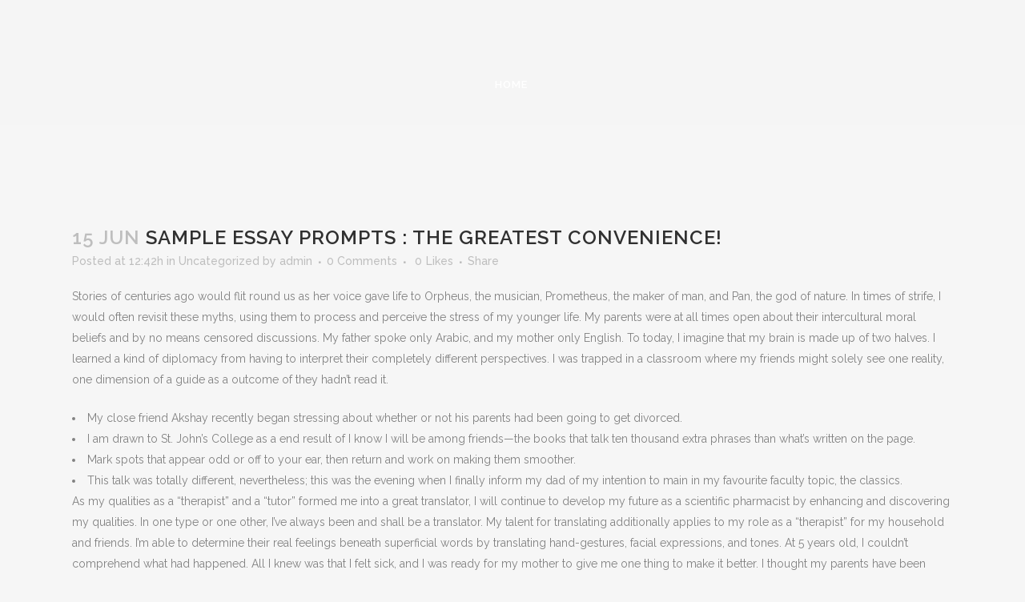

--- FILE ---
content_type: text/html; charset=UTF-8
request_url: http://www.camerondarcy.com.au/2021/06/15/sample-essay-prompts-the-greatest-convenience/
body_size: 9842
content:
<!DOCTYPE html>
<html lang="en-US">
<head>
	<meta charset="UTF-8" />
	
	<title>Cameron D'Arcy |   Sample Essay Prompts : The Greatest Convenience!</title>

	
			
						<meta name="viewport" content="width=device-width,initial-scale=1,user-scalable=no">
		
	<link rel="profile" href="http://gmpg.org/xfn/11" />
	<link rel="pingback" href="http://www.camerondarcy.com.au/xmlrpc.php" />
	<link rel="shortcut icon" type="image/x-icon" href="http://demo.qodeinteractive.com/bridge/wp-content/themes/bridge/img/favicon.ico">
	<link rel="apple-touch-icon" href="http://demo.qodeinteractive.com/bridge/wp-content/themes/bridge/img/favicon.ico"/>
	<link href='//fonts.googleapis.com/css?family=Raleway:100,200,300,400,500,600,700,800,900,300italic,400italic' rel='stylesheet' type='text/css'>
<meta name='robots' content='max-image-preview:large' />
<link rel='dns-prefetch' href='//maps.googleapis.com' />
<link rel='dns-prefetch' href='//www.google.com' />
<link rel='dns-prefetch' href='//fonts.googleapis.com' />
<link rel='dns-prefetch' href='//s.w.org' />
<link rel="alternate" type="application/rss+xml" title="Cameron D&#039;Arcy &raquo; Feed" href="http://www.camerondarcy.com.au/feed/" />
<link rel="alternate" type="application/rss+xml" title="Cameron D&#039;Arcy &raquo; Comments Feed" href="http://www.camerondarcy.com.au/comments/feed/" />
<link rel="alternate" type="application/rss+xml" title="Cameron D&#039;Arcy &raquo; Sample Essay Prompts : The Greatest Convenience! Comments Feed" href="http://www.camerondarcy.com.au/2021/06/15/sample-essay-prompts-the-greatest-convenience/feed/" />
		<script type="text/javascript">
			window._wpemojiSettings = {"baseUrl":"https:\/\/s.w.org\/images\/core\/emoji\/13.1.0\/72x72\/","ext":".png","svgUrl":"https:\/\/s.w.org\/images\/core\/emoji\/13.1.0\/svg\/","svgExt":".svg","source":{"concatemoji":"http:\/\/www.camerondarcy.com.au\/wp-includes\/js\/wp-emoji-release.min.js?ver=5.8.12"}};
			!function(e,a,t){var n,r,o,i=a.createElement("canvas"),p=i.getContext&&i.getContext("2d");function s(e,t){var a=String.fromCharCode;p.clearRect(0,0,i.width,i.height),p.fillText(a.apply(this,e),0,0);e=i.toDataURL();return p.clearRect(0,0,i.width,i.height),p.fillText(a.apply(this,t),0,0),e===i.toDataURL()}function c(e){var t=a.createElement("script");t.src=e,t.defer=t.type="text/javascript",a.getElementsByTagName("head")[0].appendChild(t)}for(o=Array("flag","emoji"),t.supports={everything:!0,everythingExceptFlag:!0},r=0;r<o.length;r++)t.supports[o[r]]=function(e){if(!p||!p.fillText)return!1;switch(p.textBaseline="top",p.font="600 32px Arial",e){case"flag":return s([127987,65039,8205,9895,65039],[127987,65039,8203,9895,65039])?!1:!s([55356,56826,55356,56819],[55356,56826,8203,55356,56819])&&!s([55356,57332,56128,56423,56128,56418,56128,56421,56128,56430,56128,56423,56128,56447],[55356,57332,8203,56128,56423,8203,56128,56418,8203,56128,56421,8203,56128,56430,8203,56128,56423,8203,56128,56447]);case"emoji":return!s([10084,65039,8205,55357,56613],[10084,65039,8203,55357,56613])}return!1}(o[r]),t.supports.everything=t.supports.everything&&t.supports[o[r]],"flag"!==o[r]&&(t.supports.everythingExceptFlag=t.supports.everythingExceptFlag&&t.supports[o[r]]);t.supports.everythingExceptFlag=t.supports.everythingExceptFlag&&!t.supports.flag,t.DOMReady=!1,t.readyCallback=function(){t.DOMReady=!0},t.supports.everything||(n=function(){t.readyCallback()},a.addEventListener?(a.addEventListener("DOMContentLoaded",n,!1),e.addEventListener("load",n,!1)):(e.attachEvent("onload",n),a.attachEvent("onreadystatechange",function(){"complete"===a.readyState&&t.readyCallback()})),(n=t.source||{}).concatemoji?c(n.concatemoji):n.wpemoji&&n.twemoji&&(c(n.twemoji),c(n.wpemoji)))}(window,document,window._wpemojiSettings);
		</script>
		<style type="text/css">
img.wp-smiley,
img.emoji {
	display: inline !important;
	border: none !important;
	box-shadow: none !important;
	height: 1em !important;
	width: 1em !important;
	margin: 0 .07em !important;
	vertical-align: -0.1em !important;
	background: none !important;
	padding: 0 !important;
}
</style>
	<link rel='stylesheet' id='wp-block-library-css'  href='http://www.camerondarcy.com.au/wp-includes/css/dist/block-library/style.min.css?ver=5.8.12' type='text/css' media='all' />
<link rel='stylesheet' id='layerslider-css'  href='http://www.camerondarcy.com.au/wp-content/plugins/LayerSlider/static/css/layerslider.css?ver=5.6.2' type='text/css' media='all' />
<link rel='stylesheet' id='ls-google-fonts-css' href="https://fonts.googleapis.com/css?family=Lato:100,300,regular,700,900%7COpen+Sans:300%7CIndie+Flower:regular%7COswald:300,regular,700&#038;subset=latin%2Clatin-ext" type='text/css' media='all' />
<link rel='stylesheet' id='default_style-css'  href='http://www.camerondarcy.com.au/wp-content/themes/bridge/style.css?ver=5.8.12' type='text/css' media='all' />
<link rel='stylesheet' id='qode_font_awesome-css'  href='http://www.camerondarcy.com.au/wp-content/themes/bridge/css/font-awesome/css/font-awesome.min.css?ver=5.8.12' type='text/css' media='all' />
<link rel='stylesheet' id='qode_font_elegant-css'  href='http://www.camerondarcy.com.au/wp-content/themes/bridge/css/elegant-icons/style.min.css?ver=5.8.12' type='text/css' media='all' />
<link rel='stylesheet' id='qode_linea_icons-css'  href='http://www.camerondarcy.com.au/wp-content/themes/bridge/css/linea-icons/style.css?ver=5.8.12' type='text/css' media='all' />
<link rel='stylesheet' id='stylesheet-css'  href='http://www.camerondarcy.com.au/wp-content/themes/bridge/css/stylesheet.min.css?ver=5.8.12' type='text/css' media='all' />
<link rel='stylesheet' id='qode_print-css'  href='http://www.camerondarcy.com.au/wp-content/themes/bridge/css/print.css?ver=5.8.12' type='text/css' media='all' />
<link rel='stylesheet' id='mac_stylesheet-css'  href='http://www.camerondarcy.com.au/wp-content/themes/bridge/css/mac_stylesheet.css?ver=5.8.12' type='text/css' media='all' />
<link rel='stylesheet' id='webkit-css'  href='http://www.camerondarcy.com.au/wp-content/themes/bridge/css/webkit_stylesheet.css?ver=5.8.12' type='text/css' media='all' />
<link rel='stylesheet' id='style_dynamic-css'  href='http://www.camerondarcy.com.au/wp-content/themes/bridge/css/style_dynamic.css?ver=1630306147' type='text/css' media='all' />
<link rel='stylesheet' id='responsive-css'  href='http://www.camerondarcy.com.au/wp-content/themes/bridge/css/responsive.min.css?ver=5.8.12' type='text/css' media='all' />
<link rel='stylesheet' id='style_dynamic_responsive-css'  href='http://www.camerondarcy.com.au/wp-content/themes/bridge/css/style_dynamic_responsive.css?ver=1630306147' type='text/css' media='all' />
<link rel='stylesheet' id='js_composer_front-css'  href='http://www.camerondarcy.com.au/wp-content/plugins/js_composer/assets/css/js_composer.min.css?ver=4.11.2.1' type='text/css' media='all' />
<link rel='stylesheet' id='custom_css-css'  href='http://www.camerondarcy.com.au/wp-content/themes/bridge/css/custom_css.css?ver=1630306147' type='text/css' media='all' />
<script type='text/javascript' src='http://www.camerondarcy.com.au/wp-content/plugins/LayerSlider/static/js/greensock.js?ver=1.11.8' id='greensock-js'></script>
<script type='text/javascript' src='http://www.camerondarcy.com.au/wp-includes/js/jquery/jquery.min.js?ver=3.6.0' id='jquery-core-js'></script>
<script type='text/javascript' src='http://www.camerondarcy.com.au/wp-includes/js/jquery/jquery-migrate.min.js?ver=3.3.2' id='jquery-migrate-js'></script>
<script type='text/javascript' src='http://www.camerondarcy.com.au/wp-content/plugins/LayerSlider/static/js/layerslider.kreaturamedia.jquery.js?ver=5.6.2' id='layerslider-js'></script>
<script type='text/javascript' src='http://www.camerondarcy.com.au/wp-content/plugins/LayerSlider/static/js/layerslider.transitions.js?ver=5.6.2' id='layerslider-transitions-js'></script>
<link rel="https://api.w.org/" href="http://www.camerondarcy.com.au/wp-json/" /><link rel="alternate" type="application/json" href="http://www.camerondarcy.com.au/wp-json/wp/v2/posts/16059" /><link rel="EditURI" type="application/rsd+xml" title="RSD" href="http://www.camerondarcy.com.au/xmlrpc.php?rsd" />
<link rel="wlwmanifest" type="application/wlwmanifest+xml" href="http://www.camerondarcy.com.au/wp-includes/wlwmanifest.xml" /> 
<meta name="generator" content="WordPress 5.8.12" />
<link rel="canonical" href="http://www.camerondarcy.com.au/2021/06/15/sample-essay-prompts-the-greatest-convenience/" />
<link rel='shortlink' href='http://www.camerondarcy.com.au/?p=16059' />
<link rel="alternate" type="application/json+oembed" href="http://www.camerondarcy.com.au/wp-json/oembed/1.0/embed?url=http%3A%2F%2Fwww.camerondarcy.com.au%2F2021%2F06%2F15%2Fsample-essay-prompts-the-greatest-convenience%2F" />
<link rel="alternate" type="text/xml+oembed" href="http://www.camerondarcy.com.au/wp-json/oembed/1.0/embed?url=http%3A%2F%2Fwww.camerondarcy.com.au%2F2021%2F06%2F15%2Fsample-essay-prompts-the-greatest-convenience%2F&#038;format=xml" />
<meta name="generator" content="Powered by Visual Composer - drag and drop page builder for WordPress."/>
<!--[if lte IE 9]><link rel="stylesheet" type="text/css" href="http://www.camerondarcy.com.au/wp-content/plugins/js_composer/assets/css/vc_lte_ie9.min.css" media="screen"><![endif]--><!--[if IE  8]><link rel="stylesheet" type="text/css" href="http://www.camerondarcy.com.au/wp-content/plugins/js_composer/assets/css/vc-ie8.min.css" media="screen"><![endif]--><link rel="icon" href="http://www.camerondarcy.com.au/wp-content/uploads/2016/04/cropped-Logo1_Trans-32x32.png" sizes="32x32" />
<link rel="icon" href="http://www.camerondarcy.com.au/wp-content/uploads/2016/04/cropped-Logo1_Trans-192x192.png" sizes="192x192" />
<link rel="apple-touch-icon" href="http://www.camerondarcy.com.au/wp-content/uploads/2016/04/cropped-Logo1_Trans-180x180.png" />
<meta name="msapplication-TileImage" content="http://www.camerondarcy.com.au/wp-content/uploads/2016/04/cropped-Logo1_Trans-270x270.png" />
<noscript><style type="text/css"> .wpb_animate_when_almost_visible { opacity: 1; }</style></noscript></head>

<body class="post-template-default single single-post postid-16059 single-format-standard ajax_fade page_not_loaded  qode-theme-ver-9.1.3 wpb-js-composer js-comp-ver-4.11.2.1 vc_responsive">

						<div class="wrapper">
	<div class="wrapper_inner">
	<!-- Google Analytics start -->
			<script>
			var _gaq = _gaq || [];
			_gaq.push(['_setAccount', 'UA-49621511-1']);
			_gaq.push(['_trackPageview']);

			(function() {
				var ga = document.createElement('script'); ga.type = 'text/javascript'; ga.async = true;
				ga.src = ('https:' == document.location.protocol ? 'https://ssl' : 'http://www') + '.google-analytics.com/ga.js';
				var s = document.getElementsByTagName('script')[0]; s.parentNode.insertBefore(ga, s);
			})();
		</script>
		<!-- Google Analytics end -->

	


<header class="has_woocommerce_dropdown  centered_logo scroll_header_top_area light regular header_style_on_scroll page_header">
    <div class="header_inner clearfix">

		<div class="header_top_bottom_holder">
		<div class="header_bottom clearfix" style=' background-color:rgba(245, 245, 245, 1);' >
		    				<div class="container">
					<div class="container_inner clearfix">
                    			                					<div class="header_inner_left">
                        													<div class="mobile_menu_button">
                                <span>
                                    <i class="qode_icon_font_awesome fa fa-bars " ></i>                                </span>
                            </div>
												<div class="logo_wrapper">
                            							<div class="q_logo">
								<a href="http://www.camerondarcy.com.au/">
									<img class="normal" src="http://www.camerondarcy.com.au/wp-content/uploads/2016/04/cropped-Logo1_Trans-e1462005056779.png" alt="Logo"/>
									<img class="light" src="http://www.camerondarcy.com.au/wp-content/uploads/2016/04/Logo1_Trans-e1462019209792.png" alt="Logo"/>
									<img class="dark" src="http://www.camerondarcy.com.au/wp-content/uploads/2016/04/cropped-Logo1_Trans.png" alt="Logo"/>
									<img class="sticky" src="http://www.camerondarcy.com.au/wp-content/uploads/2016/04/cropped-Logo1_Trans-e1462005056779.png" alt="Logo"/>
									<img class="mobile" src="http://www.camerondarcy.com.au/wp-content/uploads/2016/04/cropped-Logo1_Trans.png" alt="Logo"/>
																	</a>
							</div>
                            						</div>
                                                					</div>
                    					                                                						
						
						<nav class="main_menu drop_down center">
						<ul id="menu-new-basic-menu" class=""><li id="nav-menu-item-14902" class="menu-item menu-item-type-post_type menu-item-object-page menu-item-home  narrow"><a href="http://www.camerondarcy.com.au/" class=""><i class="menu_icon blank fa"></i><span>Home</span><span class="plus"></span></a></li>
</ul>						</nav>
													<div class="header_inner_right">
                                <div class="side_menu_button_wrapper right">
																											<div class="side_menu_button">
                                                                                                                        
                                    </div>
                                </div>
							</div>
						                        										<nav class="mobile_menu">
                        <ul id="menu-new-basic-menu-1" class=""><li id="mobile-menu-item-14902" class="menu-item menu-item-type-post_type menu-item-object-page menu-item-home "><a href="http://www.camerondarcy.com.au/" class=""><span>Home</span></a><span class="mobile_arrow"><i class="fa fa-angle-right"></i><i class="fa fa-angle-down"></i></span></li>
</ul>					</nav>
			                    					</div>
				</div>
				</div>
	</div>
	</div>

</header>
		

    		<a id='back_to_top' href='#'>
			<span class="fa-stack">
				<i class="fa fa-arrow-up" style=""></i>
			</span>
		</a>
	    	
    
		
	
    
<div class="content ">
							<div class="meta">

					
        <div class="seo_title">Cameron D'Arcy |   Sample Essay Prompts : The Greatest Convenience!</div>

        


                        
					<span id="qode_page_id">16059</span>
					<div class="body_classes">post-template-default,single,single-post,postid-16059,single-format-standard,ajax_fade,page_not_loaded,,qode-theme-ver-9.1.3,wpb-js-composer js-comp-ver-4.11.2.1,vc_responsive</div>
				</div>
						<div class="content_inner  ">
																				<div class="title_outer title_without_animation"    data-height="430">
		<div class="title title_size_small  position_left " style="height:430px;">
			<div class="image not_responsive"></div>
											</div>
			</div>
								<div class="container">
                    					<div class="container_inner default_template_holder" >
				
											<div class="blog_holder blog_single">
								<article id="post-16059" class="post-16059 post type-post status-publish format-standard hentry category-uncategorized">
			<div class="post_content_holder">
								<div class="post_text">
					<div class="post_text_inner">
						<h2><span class="date">15 Jun</span> Sample Essay Prompts : The Greatest Convenience!</h2>
						<div class="post_info">
							<span class="time">Posted at 12:42h</span>
							in <a href="http://www.camerondarcy.com.au/category/uncategorized/" rel="category tag">Uncategorized</a>							<span class="post_author">
								by								<a class="post_author_link" href="http://www.camerondarcy.com.au/author/admin/">admin</a>
							</span>
															<span class="dots"><i class="fa fa-square"></i></span><a class="post_comments" href="http://www.camerondarcy.com.au/2021/06/15/sample-essay-prompts-the-greatest-convenience/#respond" target="_self">0 Comments</a>
							                                        <span class="dots"><i class="fa fa-square"></i></span>
        <div class="blog_like">
            <a  href="#" class="qode-like" id="qode-like-16059" title="Like this">0<span>  Likes</span></a>        </div>
                <span class="dots"><i class="fa fa-square"></i></span><div class="blog_share qode_share"><div class="social_share_holder"><a href="javascript:void(0)" target="_self"><span class="social_share_title">Share</span></a><div class="social_share_dropdown"><div class="inner_arrow"></div><ul><li class="facebook_share"><a href="#" onclick="window.open('http://www.facebook.com/sharer.php?s=100&amp;p[title]=Sample+Essay+Prompts+%3A+The+Greatest+Convenience%21&amp;p[summary]=Stories+of+centuries+ago+would+flit+round+us+as+her+voice+gave+life+to+Orpheus%2C+the+musician%2C+Prometheus%2C+the+maker+of+man%2C+and+Pan%2C+the+god+of+nature.+In+times+of+strife%2C+I+would+often+revisit+these+myths%2C+using+them+to+process+and+perceive+the...&amp;p[url]=http%3A%2F%2Fwww.camerondarcy.com.au%2F2021%2F06%2F15%2Fsample-essay-prompts-the-greatest-convenience%2F&amp;&p[images][0]=', 'sharer', 'toolbar=0,status=0,width=620,height=280');"><i class="fa fa-facebook"></i></a></li><li class="twitter_share"><a href="#" onclick="popUp=window.open('http://twitter.com/home?status=Stories+of+centuries+ago+would+flit+round+us+as+her+voice+gave+life+to+Orpheus%2C+the+musician%2C+Prometheus%2C+the+maker+http://www.camerondarcy.com.au/2021/06/15/sample-essay-prompts-the-greatest-convenience/', 'popupwindow', 'scrollbars=yes,width=800,height=400');popUp.focus();return false;"><i class="fa fa-twitter"></i></a></li><li  class="google_share"><a href="#" onclick="popUp=window.open('https://plus.google.com/share?url=http%3A%2F%2Fwww.camerondarcy.com.au%2F2021%2F06%2F15%2Fsample-essay-prompts-the-greatest-convenience%2F', 'popupwindow', 'scrollbars=yes,width=800,height=400');popUp.focus();return false"><i class="fa fa-google-plus"></i></a></li></ul></div></div></div>    						</div>
						<p>Stories of centuries ago would flit round us as her voice gave life to Orpheus, the musician, Prometheus, the maker of man, and Pan, the god of nature. In times of strife, I would often revisit these myths, using them to process and perceive the stress of my younger life. My parents were at all times open about their intercultural moral beliefs and by no means censored discussions. My father spoke only Arabic, and my mother only English. To today, I imagine that my brain is made up of two halves. I learned a kind of diplomacy from having to interpret their completely different perspectives. I was trapped in a classroom where my friends might solely see one reality, one dimension of a guide as a outcome of they hadn’t read it.</p>
<ul>
<li>My close friend Akshay recently began stressing about whether or not his parents had been going to get divorced.</li>
<li>I am drawn to St. John’s College as a end result of I know I will be among friends—the books that talk ten thousand extra phrases than what&#8217;s written on the page.</li>
<li>Mark spots that appear odd or off to your ear, then return and work on making them smoother.</li>
<li>This talk was totally different, nevertheless; this was the evening when I finally inform my dad of my intention to main in my favourite faculty topic, the classics.</li>
</ul>
<p>As my qualities as a “therapist” and a “tutor” formed me into a great translator, I will continue to develop my future as a scientific pharmacist by enhancing and discovering my qualities. In one type or one other, I&#8217;ve always been and shall be a translator. My talent for translating additionally applies to my role as a “therapist” for my household and friends. I’m able to determine their real feelings beneath superficial words by translating hand-gestures, facial expressions, and tones. At 5 years old, I couldn’t comprehend what had happened. All I knew was that I felt sick, and I was ready for my mother to give me one thing to make it better. I thought my parents have been superheroes; absolutely they might be capable of make well again.</p>
<h2>The Single Most readily useful Strategy To Use For College Essay Sample Revealed</h2>
<p>Laura closes with a quote, a tactic which could learn as artificial with a cliche choice. However, her quote speaks to the precise intersection of food and a greater function, elevating the themes of her essay. She concludes by connecting her ardour for baking with the greater world, underscoring how her ardour for baking unifies her mindset, compassion for others, and goals for the lengthy run. But the elephant within the room wasn’t the litter of forex, but the senators who paid extra attention <a href="https://sampleessays.org/risk-analysis-for-pepsi-company-essay/">https://sampleessays.org/risk-analysis-for-pepsi-company-essay/</a> to corporate lobbyists than the protesters exposing their corruption. It deepened my perspective on how politics intersects our lives, farm to desk. Yet, I’ve realized that after I feel empowered to advocate for a trigger, I need to remember how the audience — legislators, for example — might view both my side and the opposing aspect. Other occasions, there are unseen benefits to performing in settlement with one side over the other or coming to a compromise.</p>
<h3>School Utility Essay Instance 500 Phrases</h3>
<p>He mentioned profitable without fighting is the best victory. I think we can’t resolve conflicts, avoid wars, or maintain stability with out understanding ourselves and our neighbors. I assume understanding is more important than ever, because people of simply about any culture may be found in nearly every country.</p>
<p>Any of those choices could be a good option, however simply be positive to not let anyone overedit your essay. I seek for new perspectives, new bushes to climb, in all my endeavors. When I improvise in jazz band, I get pleasure <a href="https://sampleessays.org/history/civil-war/">https://sampleessays.org/history/civil-war/</a> from sharing original musical riffs and runs. My bandmates and I persist in the hunt for a “perfect solo.” While we all know there is no such thing, we look for the next moment of musical insight that may change the complexion of our improvisation.</p>
<h3>College Essay Example #19</h3>
<p>Lifting the eagle up within the air, I started reading in my finest impersonation of an eagle, squawking my means via a spelling packet. The result offered a sense of prompt gratification I by no means knew I needed. She sang out each letter, clapped her hands at each web page, and adopted along with the eagle, stopping at every few letters to declare that “E is for eagle” and pet her instructor fondly on the beak. Throughout her surgical procedure, I anxiously awaited any word from her surgeon, but each time I asked, I was informed that there had been one other complication or delay. Relying on my faith and constructive perspective, I remained optimistic that my mother would survive and that I may embrace new obligations.</p>
<p>But hope, the true hope that these works have given me, has allowed me dignity and energy and objective that I would have in any other case not had. They have persuaded me that the battle for a greater existence isn&#8217;t a futile one, and that placidity isn&#8217;t the reply when the world is so stuffed with extra to see, and greater meaning to grasp. If the world seems incomprehensible, that is because you aren&#8217;t absolutely awake.</p>
<p>It is crucial that you simply go into your essay-writing process with the expectation that you&#8217;ll write a number of drafts of your essay. Admissions counselors predict your best work, so that you don’t wish to submit a primary draft. Before we speak about tips on how to write a university admission essay, let’s take a step again and speak about the course of and how to set your self up for achievement. I was eagerly in search of free essays instance for my economics essay that may assist me get a transparent idea of how it must be writing. After spending hours within the web, all I might discover was bits and pieces of data that confused me much more. But then my pal advised me about this website that provides free school essay examples.</p>
<p>The impediment you write about may be large or small, however you have to present the admissions committee how your perspective changed in consequence. To me, “home” was a small room with a twin mattress, a desk piled with yearbooks, magazines, newspapers, and a dresser coated in college flyers, polaroid photos, and an assortment of candles. To my mother, nonetheless, “home” was the place household met work — all her little worlds collided. Six years after she fled from Moldova to Cuba, she and my father headed for the us by raft. My mom left her own family behind, however retains the door open to those that search to be a part of ours. Reluctantly, I realized I needed to open my very own door as properly.</p>
<p>At the identical time, I acknowledged the potential I had to make a real distinction in people’s lives. I determined to take on a full-time Spanish tutor and in a few years, I was near-fluent in Spanish. As captain of my high school basketball group, I have led my team to many hard-earned victories and some crushing losses. Yet the most difficult second of my soccer profession occurred off the sector. It was the morning after our final sport of the season, when Tyler, one of my classmates, approached me to ask for a favor.</p>
<p>Armed with a pink pen, I slowly walked throughout the room to a small, isolated table with pink stools. Swinging her legs, my young scholar beamed and giggled at me, slamming her pencil bag on the table and bending over to pick up one of her toys. Natalie at all times introduced some new toy with her to lessons—toys which I would sternly take away from her and place beneath the desk till she completed her work. At the tutoring center the place I work, a strict emphasis on discipline leaves no room for paper crowns or rubber chickens.</p>
<p>I still tried to read as a lot as I may but every little thing appeared pointless and I thought I’d never be able to discover that means in a book again. The three of us had been associates since middle faculty, which in many ways appears astounding. Avery, a track runner, Sam, a Morris dancer, and myself, a fencer.</p>
<p>Tears streamed down my face and my mind was paralyzed with fear. Sirens blared, but the silent panic in my own head was deafening. A few hours earlier, I had anticipated a vacation in Washington, D.C., however unexpectedly, I was dashing to the hospital behind an ambulance carrying my mom. As a fourteen-year-old from a single mother family, with no driver’s license, and seven hours from home, I was distraught over the prospect of losing the one mother or father I had. My worry turned into motion as I made a variety of the bravest choices of my life. Now, as I arrive at a match with my students, I shut my eyes and keep in mind the past. I visualize the frantic seek for a coach and the chaos amongst my teammates as we competed with one another to search out coaches earlier than the staging requires our respective divisions.</p>
					</div>
				</div>
			</div>
		
	    	</article>						<div class="comment_holder clearfix" id="comments">
<div class="comment_number"><div class="comment_number_inner"><h5>No Comments</h5></div></div>
<div class="comments">
		<!-- If comments are open, but there are no comments. -->

	 
		<!-- If comments are closed. -->
		<p>Sorry, the comment form is closed at this time.</p>

	</div></div>
 <div class="comment_pager">
	<p></p>
 </div>
 <div class="comment_form">
	</div>
						
								
							


                        </div>

                    					</div>
                                 </div>
	


<script defer src="https://static.cloudflareinsights.com/beacon.min.js/vcd15cbe7772f49c399c6a5babf22c1241717689176015" integrity="sha512-ZpsOmlRQV6y907TI0dKBHq9Md29nnaEIPlkf84rnaERnq6zvWvPUqr2ft8M1aS28oN72PdrCzSjY4U6VaAw1EQ==" data-cf-beacon='{"version":"2024.11.0","token":"7a6eb94ea79e44269dfa06149d9debc4","r":1,"server_timing":{"name":{"cfCacheStatus":true,"cfEdge":true,"cfExtPri":true,"cfL4":true,"cfOrigin":true,"cfSpeedBrain":true},"location_startswith":null}}' crossorigin="anonymous"></script>
